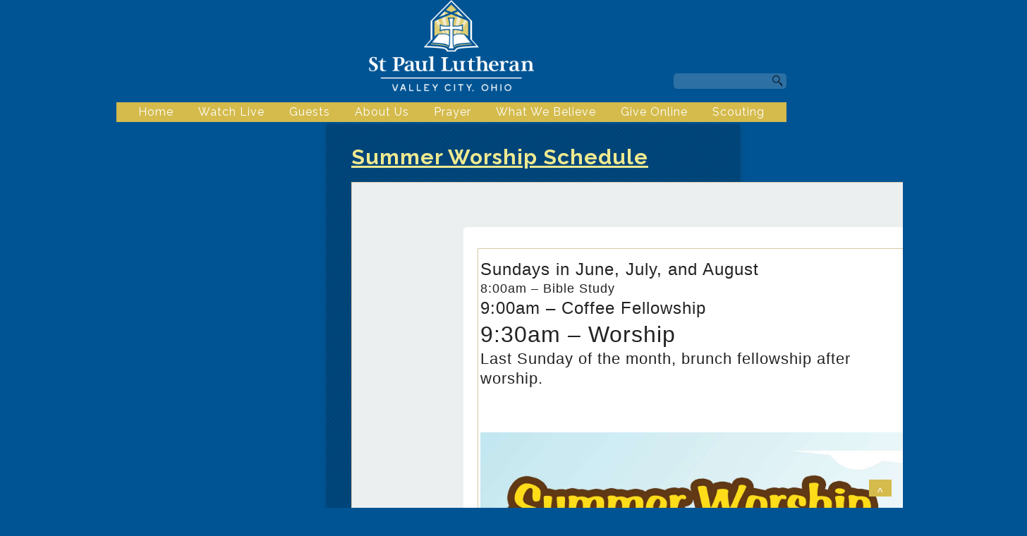

--- FILE ---
content_type: text/html; charset=UTF-8
request_url: https://www.spvc.org/2024/05/10/summer-worship-schedule/
body_size: 15354
content:
<!DOCTYPE html>
<html xmlns="http://www.w3.org/1999/xhtml" lang="en-US">
<head profile="http://gmpg.org/xfn/11">
<meta http-equiv="Content-Type" content="text/html; charset=UTF-8" />
<meta name="viewport" content="width=device-width" />
<meta name="apple-mobile-web-app-capable" content="no" />
<meta name="apple-mobile-web-app-status-bar-style" content="black" />

<title>Summer Worship Schedule - St. Paul Lutheran, Valley City, Ohio</title>

			<meta property="og:url"           content="https://www.spvc.org/2024/05/10/summer-worship-schedule/" />
			<meta property="og:type"          content="website" />
			<meta property="og:title"         content="Summer Worship Schedule" />
			<meta property="og:image"         content=" " />
			<meta property="og:description"   content="&lt;p&gt;Sundays in June, July, and August 8:00am &#8211; Bible Study 9:00am &#8211; Coffee Fellowship 9:30am &#8211; Worship Last Sunday of the month, brunch fellowship after worship.   &nbsp; Sundays in June, July, and August 8:00am &#8211; Bible Study 9:00am &#8211; Coffee Fellowship 9:30am &#8211; Worship Last Sunday of the month, brunch fellowship after worship.   [&hellip;]&lt;/p&gt;
" />
				<link rel="apple-touch-icon" href="https://www.spvc.org/hp_wordpress/wp-content/themes/SFWebTemplate/apple-touch-icon.png" />
	<link rel="stylesheet" id="SFstyle" href="https://www.spvc.org/hp_wordpress/wp-content/themes/SFWebTemplate/style.css?ver=8.5.1.22" type="text/css" media="screen" />
<link rel="stylesheet" id="design_css" href="//sftheme.truepath.com/51/51.css" type="text/css" media="screen" />
<link id="mobileSheet" rel="stylesheet" href="https://www.spvc.org/hp_wordpress/wp-content/themes/SFWebTemplate/mobile.css" type="text/css" media="screen" />
<link rel="pingback" href="https://www.spvc.org/hp_wordpress/xmlrpc.php" />

<style>
	body .plFrontPage .SFblank {
	background:#FFF !important;
	background:rgba(255,255,255,0.7) !important;
	}
</style>
<!--[if lte IE 6]>
	<style type="text/css">
		img { behavior: url(https://www.spvc.org/hp_wordpress/wp-content/themes/SFWebTemplate/js/iepngfix.htc) }
	</style> 
<![endif]-->

<meta name='robots' content='index, follow, max-image-preview:large, max-snippet:-1, max-video-preview:-1' />
	<style>img:is([sizes="auto" i], [sizes^="auto," i]) { contain-intrinsic-size: 3000px 1500px }</style>
	<style id="BGbackground">
/* Textures used by permission, based on http://subtlepatterns.com*/ body{background:rgb(0, 84, 148) url("https://sftheme.truepath.com/custom/textures/undefined.png") /*nocover*/}#header { background: transparent }</style>
<style id="BGcontent"></style><style id="BGnav">
/* Textures used by permission, based on http://subtlepatterns.com*/ #main_nav,#main_nav ul.sub-menu, body.mobileOn #main_nav,.toTop{background:rgb(212, 187, 76) url("https://sftheme.truepath.com/custom/textures/undefined.png") /*nocover*/}#main_nav { width: 950px }</style>

	<!-- This site is optimized with the Yoast SEO plugin v24.4 - https://yoast.com/wordpress/plugins/seo/ -->
	<link rel="canonical" href="https://www.spvc.org/2024/05/10/summer-worship-schedule/" />
	<meta property="og:locale" content="en_US" />
	<meta property="og:type" content="article" />
	<meta property="og:title" content="Summer Worship Schedule - St. Paul Lutheran, Valley City, Ohio" />
	<meta property="og:description" content="Sundays in June, July, and August 8:00am &#8211; Bible Study 9:00am &#8211; Coffee Fellowship 9:30am &#8211; Worship Last Sunday of the month, brunch fellowship after worship.   &nbsp; Sundays in June, July, and August 8:00am &#8211; Bible Study 9:00am &#8211; Coffee Fellowship 9:30am &#8211; Worship Last Sunday of the month, brunch fellowship after worship.   [&hellip;]" />
	<meta property="og:url" content="https://www.spvc.org/2024/05/10/summer-worship-schedule/" />
	<meta property="og:site_name" content="St. Paul Lutheran, Valley City, Ohio" />
	<meta property="article:published_time" content="2024-05-10T16:33:14+00:00" />
	<meta property="article:modified_time" content="2024-05-10T16:33:53+00:00" />
	<meta property="og:image" content="https://d6iyrqjd26xke.cloudfront.net/74acd1a97b6b44e7b2651ece9b72c105/full.jpg" />
	<meta name="author" content="admin" />
	<meta name="twitter:card" content="summary_large_image" />
	<meta name="twitter:label1" content="Written by" />
	<meta name="twitter:data1" content="admin" />
	<script type="application/ld+json" class="yoast-schema-graph">{"@context":"https://schema.org","@graph":[{"@type":"WebPage","@id":"https://www.spvc.org/2024/05/10/summer-worship-schedule/","url":"https://www.spvc.org/2024/05/10/summer-worship-schedule/","name":"Summer Worship Schedule - St. Paul Lutheran, Valley City, Ohio","isPartOf":{"@id":"https://www.spvc.org/#website"},"primaryImageOfPage":{"@id":"https://www.spvc.org/2024/05/10/summer-worship-schedule/#primaryimage"},"image":{"@id":"https://www.spvc.org/2024/05/10/summer-worship-schedule/#primaryimage"},"thumbnailUrl":"https://d6iyrqjd26xke.cloudfront.net/74acd1a97b6b44e7b2651ece9b72c105/full.jpg","datePublished":"2024-05-10T16:33:14+00:00","dateModified":"2024-05-10T16:33:53+00:00","author":{"@id":"https://www.spvc.org/#/schema/person/5ac48bf9e4110912d1411bcb1a103c9d"},"breadcrumb":{"@id":"https://www.spvc.org/2024/05/10/summer-worship-schedule/#breadcrumb"},"inLanguage":"en-US","potentialAction":[{"@type":"ReadAction","target":["https://www.spvc.org/2024/05/10/summer-worship-schedule/"]}]},{"@type":"ImageObject","inLanguage":"en-US","@id":"https://www.spvc.org/2024/05/10/summer-worship-schedule/#primaryimage","url":"https://d6iyrqjd26xke.cloudfront.net/74acd1a97b6b44e7b2651ece9b72c105/full.jpg","contentUrl":"https://d6iyrqjd26xke.cloudfront.net/74acd1a97b6b44e7b2651ece9b72c105/full.jpg"},{"@type":"BreadcrumbList","@id":"https://www.spvc.org/2024/05/10/summer-worship-schedule/#breadcrumb","itemListElement":[{"@type":"ListItem","position":1,"name":"Home","item":"https://www.spvc.org/"},{"@type":"ListItem","position":2,"name":"Summer Worship Schedule"}]},{"@type":"WebSite","@id":"https://www.spvc.org/#website","url":"https://www.spvc.org/","name":"St. Paul Lutheran, Valley City, Ohio","description":"A city on a hill, shining for all to see.","potentialAction":[{"@type":"SearchAction","target":{"@type":"EntryPoint","urlTemplate":"https://www.spvc.org/?s={search_term_string}"},"query-input":{"@type":"PropertyValueSpecification","valueRequired":true,"valueName":"search_term_string"}}],"inLanguage":"en-US"},{"@type":"Person","@id":"https://www.spvc.org/#/schema/person/5ac48bf9e4110912d1411bcb1a103c9d","name":"admin","url":"https://www.spvc.org/author/admin/"}]}</script>
	<!-- / Yoast SEO plugin. -->


<link rel='dns-prefetch' href='//cdn.ravenjs.com' />
<link href='https://fonts.gstatic.com' crossorigin rel='preconnect' />
<link rel="alternate" type="text/xml" title="St. Paul Lutheran, Valley City, Ohio &raquo; Feed" href="https://www.spvc.org/feed/" />
<link rel="alternate" type="text/xml" title="St. Paul Lutheran, Valley City, Ohio &raquo; Comments Feed" href="https://www.spvc.org/comments/feed/" />
<style></style><script type="text/javascript">
/* <![CDATA[ */
window._wpemojiSettings = {"baseUrl":"https:\/\/s.w.org\/images\/core\/emoji\/16.0.1\/72x72\/","ext":".png","svgUrl":"https:\/\/s.w.org\/images\/core\/emoji\/16.0.1\/svg\/","svgExt":".svg","source":{"concatemoji":"https:\/\/www.spvc.org\/hp_wordpress\/wp-includes\/js\/wp-emoji-release.min.js?ver=6.8.3"}};
/*! This file is auto-generated */
!function(s,n){var o,i,e;function c(e){try{var t={supportTests:e,timestamp:(new Date).valueOf()};sessionStorage.setItem(o,JSON.stringify(t))}catch(e){}}function p(e,t,n){e.clearRect(0,0,e.canvas.width,e.canvas.height),e.fillText(t,0,0);var t=new Uint32Array(e.getImageData(0,0,e.canvas.width,e.canvas.height).data),a=(e.clearRect(0,0,e.canvas.width,e.canvas.height),e.fillText(n,0,0),new Uint32Array(e.getImageData(0,0,e.canvas.width,e.canvas.height).data));return t.every(function(e,t){return e===a[t]})}function u(e,t){e.clearRect(0,0,e.canvas.width,e.canvas.height),e.fillText(t,0,0);for(var n=e.getImageData(16,16,1,1),a=0;a<n.data.length;a++)if(0!==n.data[a])return!1;return!0}function f(e,t,n,a){switch(t){case"flag":return n(e,"\ud83c\udff3\ufe0f\u200d\u26a7\ufe0f","\ud83c\udff3\ufe0f\u200b\u26a7\ufe0f")?!1:!n(e,"\ud83c\udde8\ud83c\uddf6","\ud83c\udde8\u200b\ud83c\uddf6")&&!n(e,"\ud83c\udff4\udb40\udc67\udb40\udc62\udb40\udc65\udb40\udc6e\udb40\udc67\udb40\udc7f","\ud83c\udff4\u200b\udb40\udc67\u200b\udb40\udc62\u200b\udb40\udc65\u200b\udb40\udc6e\u200b\udb40\udc67\u200b\udb40\udc7f");case"emoji":return!a(e,"\ud83e\udedf")}return!1}function g(e,t,n,a){var r="undefined"!=typeof WorkerGlobalScope&&self instanceof WorkerGlobalScope?new OffscreenCanvas(300,150):s.createElement("canvas"),o=r.getContext("2d",{willReadFrequently:!0}),i=(o.textBaseline="top",o.font="600 32px Arial",{});return e.forEach(function(e){i[e]=t(o,e,n,a)}),i}function t(e){var t=s.createElement("script");t.src=e,t.defer=!0,s.head.appendChild(t)}"undefined"!=typeof Promise&&(o="wpEmojiSettingsSupports",i=["flag","emoji"],n.supports={everything:!0,everythingExceptFlag:!0},e=new Promise(function(e){s.addEventListener("DOMContentLoaded",e,{once:!0})}),new Promise(function(t){var n=function(){try{var e=JSON.parse(sessionStorage.getItem(o));if("object"==typeof e&&"number"==typeof e.timestamp&&(new Date).valueOf()<e.timestamp+604800&&"object"==typeof e.supportTests)return e.supportTests}catch(e){}return null}();if(!n){if("undefined"!=typeof Worker&&"undefined"!=typeof OffscreenCanvas&&"undefined"!=typeof URL&&URL.createObjectURL&&"undefined"!=typeof Blob)try{var e="postMessage("+g.toString()+"("+[JSON.stringify(i),f.toString(),p.toString(),u.toString()].join(",")+"));",a=new Blob([e],{type:"text/javascript"}),r=new Worker(URL.createObjectURL(a),{name:"wpTestEmojiSupports"});return void(r.onmessage=function(e){c(n=e.data),r.terminate(),t(n)})}catch(e){}c(n=g(i,f,p,u))}t(n)}).then(function(e){for(var t in e)n.supports[t]=e[t],n.supports.everything=n.supports.everything&&n.supports[t],"flag"!==t&&(n.supports.everythingExceptFlag=n.supports.everythingExceptFlag&&n.supports[t]);n.supports.everythingExceptFlag=n.supports.everythingExceptFlag&&!n.supports.flag,n.DOMReady=!1,n.readyCallback=function(){n.DOMReady=!0}}).then(function(){return e}).then(function(){var e;n.supports.everything||(n.readyCallback(),(e=n.source||{}).concatemoji?t(e.concatemoji):e.wpemoji&&e.twemoji&&(t(e.twemoji),t(e.wpemoji)))}))}((window,document),window._wpemojiSettings);
/* ]]> */
</script>
<style>@import "";

	@font-face {
		font-family:'bebasneue-bold';
		font-style:normal;
		src: url(https://www.spvc.org/hp_wordpress/wp-content/uploads/2016/10/BebasNeue-Bold.ttf);
	}
	@font-face {
		font-family:'bebasneue-book';
		font-style:normal;
		src: url(https://www.spvc.org/hp_wordpress/wp-content/uploads/2016/10/BebasNeue-Book.ttf);
	}
	@font-face {
		font-family:'bebasneue-light';
		font-style:normal;
		src: url(https://www.spvc.org/hp_wordpress/wp-content/uploads/2016/10/BebasNeue-Light.ttf);
	}
	@font-face {
		font-family:'bebasneue-regular';
		font-style:normal;
		src: url(https://www.spvc.org/hp_wordpress/wp-content/uploads/2016/10/BebasNeue-Regular.ttf);
	}
	@font-face {
		font-family:'bebasneue-thin';
		font-style:normal;
		src: url(https://www.spvc.org/hp_wordpress/wp-content/uploads/2016/10/BebasNeue-Thin.ttf);
	}
	@font-face {
		font-family:'Cronos Display';
		font-style:normal;
		src: url(https://www.spvc.org/hp_wordpress/wp-content/uploads/2015/01/Cronos-Display.ttf);
	}</style><link rel="stylesheet" type="text/css" href="https://fonts.googleapis.com/css?family=ABeeZee|Abril+Fatface|Aguafina+Script|Alegreya%3A400%2C700|Alfa+Slab+One|Antic+Didone|Archivo+Narrow%3A400%2C700|Arimo%3A400%2C700|Arvo%3A400%2C700|Bangers|Bevan|Bowlby+One|Cabin%3A400%2C500%2C600%2C700|Cantata+One|Carrois+Gothic|Caudex%3A400%2C700|Cinzel%3A400%2C700|Cinzel+Decorative%3A400%2C700|Codystar%3A300%2C400|Comfortaa%3A300%2C400%2C700|Covered+By+Your+Grace%3A400|Cutive|Dancing+Script%3A400%2C700|Domine%3A400%2C700|Droid+Sans%3A400%2C700|Droid+Serif%3A400%2C700|Englebert|Enriqueta%3A400%2C700|Exo+2%3A300%2C400%2C600%2C700|Fauna+One|Fjalla+One|Gentium+Book+Basic%3A400%2C400italic%2C700|Glegoo%3A400%2C700|Gloria+Hallelujah|Great+Vibes|Gruppo|Hammersmith+One|Holtwood+One+SC|Julius+Sans+One|Jura%3A300%2C400%2C600|Lato%3A300%2C400%2C700|Libre+Baskerville%3A400%2C700|Lobster+Two%3A400%2C400italic%2C700%2C700italic|Lora%3A400%2C700|Maiden+Orange|Merriweather%3A300%2C400%2C700%2C900|Michroma|Montserrat%3A300%2C400%2C700|Nixie+One|Numans|Old+Standard+TT%3A400%2C700|Open+Sans%3A300%2C400%2C600%2C700|Open+Sans+Condensed%3A300%2C300italic%2C700|Oswald%3A300%2C400%2C700|Ovo|Pacifico|Passion+One%3A400%2C700|Permanent+Marker|Playfair+Display%3A400%2C700%2C900|Poiret+One%3A400|Pontano+Sans|Prata|Poppins|PT+Sans+Narrow%3A400%2C700|PT+Serif%3A400%2C700|Questrial|Quicksand%3A400%2C700|Raleway%3A300%2C400%2C600%2C700|Raleway+Dots|Righteous|Roboto%3A300%2C400%2C700|Roboto+Condensed%3A300%2C400%2C700|Roboto+Slab%3A300%2C400%2C700|Rokkitt%3A400%2C700|Sacramento|Sanchez|Sansita+One|Satisfy|Shadows+Into+Light|Sigmar+One|Slabo+13px%3A400|Source+Sans+Pro%3A200%2C300%2C400%2C600%2C700%2C900|Source+Serif+Pro%3A400%2C600%2C700|Ubuntu%3A300%2C400%2C700|Viga|Wire+One"><link rel='stylesheet' id='btnStyle-css' href='https://www.spvc.org/hp_wordpress/wp-content/themes/SFWebTemplate/plugins/Layout/css/linkBtnStyle.css?ver=8.5.1.22' type='text/css' media='all' />
<link rel='stylesheet' id='sbi_styles-css' href='https://www.spvc.org/hp_wordpress/wp-content/plugins/instagram-feed/css/sbi-styles.min.css?ver=6.10.0' type='text/css' media='all' />
<style id='wp-emoji-styles-inline-css' type='text/css'>

	img.wp-smiley, img.emoji {
		display: inline !important;
		border: none !important;
		box-shadow: none !important;
		height: 1em !important;
		width: 1em !important;
		margin: 0 0.07em !important;
		vertical-align: -0.1em !important;
		background: none !important;
		padding: 0 !important;
	}
</style>
<link rel='stylesheet' id='wp-block-library-css' href='https://www.spvc.org/hp_wordpress/wp-includes/css/dist/block-library/style.min.css?ver=6.8.3' type='text/css' media='all' />
<style id='classic-theme-styles-inline-css' type='text/css'>
/*! This file is auto-generated */
.wp-block-button__link{color:#fff;background-color:#32373c;border-radius:9999px;box-shadow:none;text-decoration:none;padding:calc(.667em + 2px) calc(1.333em + 2px);font-size:1.125em}.wp-block-file__button{background:#32373c;color:#fff;text-decoration:none}
</style>
<link rel='stylesheet' id='fmsform-block-css' href='https://www.spvc.org/hp_wordpress/wp-content/plugins/com.ministrybrands.forms/editor/gutenberg/blocks/fmsform/style.css?ver=1740418693' type='text/css' media='all' />
<link rel='stylesheet' id='prayer-cloud-block-css' href='https://www.spvc.org/hp_wordpress/wp-content/plugins/com.ministrybrands.prayer/editor/gutenberg/blocks/prayer-cloud/style.css?ver=1760053555' type='text/css' media='all' />
<link rel='stylesheet' id='mediaelement-css' href='https://www.spvc.org/hp_wordpress/wp-includes/js/mediaelement/mediaelementplayer-legacy.min.css?ver=4.2.17' type='text/css' media='all' />
<link rel='stylesheet' id='wp-mediaelement-css' href='https://www.spvc.org/hp_wordpress/wp-includes/js/mediaelement/wp-mediaelement.min.css?ver=6.8.3' type='text/css' media='all' />
<style id='jetpack-sharing-buttons-style-inline-css' type='text/css'>
.jetpack-sharing-buttons__services-list{display:flex;flex-direction:row;flex-wrap:wrap;gap:0;list-style-type:none;margin:5px;padding:0}.jetpack-sharing-buttons__services-list.has-small-icon-size{font-size:12px}.jetpack-sharing-buttons__services-list.has-normal-icon-size{font-size:16px}.jetpack-sharing-buttons__services-list.has-large-icon-size{font-size:24px}.jetpack-sharing-buttons__services-list.has-huge-icon-size{font-size:36px}@media print{.jetpack-sharing-buttons__services-list{display:none!important}}.editor-styles-wrapper .wp-block-jetpack-sharing-buttons{gap:0;padding-inline-start:0}ul.jetpack-sharing-buttons__services-list.has-background{padding:1.25em 2.375em}
</style>
<link rel='stylesheet' id='awsm-ead-public-css' href='https://www.spvc.org/hp_wordpress/wp-content/plugins/embed-any-document/css/embed-public.min.css?ver=2.7.12' type='text/css' media='all' />
<style id='global-styles-inline-css' type='text/css'>
:root{--wp--preset--aspect-ratio--square: 1;--wp--preset--aspect-ratio--4-3: 4/3;--wp--preset--aspect-ratio--3-4: 3/4;--wp--preset--aspect-ratio--3-2: 3/2;--wp--preset--aspect-ratio--2-3: 2/3;--wp--preset--aspect-ratio--16-9: 16/9;--wp--preset--aspect-ratio--9-16: 9/16;--wp--preset--color--black: #000000;--wp--preset--color--cyan-bluish-gray: #abb8c3;--wp--preset--color--white: #ffffff;--wp--preset--color--pale-pink: #f78da7;--wp--preset--color--vivid-red: #cf2e2e;--wp--preset--color--luminous-vivid-orange: #ff6900;--wp--preset--color--luminous-vivid-amber: #fcb900;--wp--preset--color--light-green-cyan: #7bdcb5;--wp--preset--color--vivid-green-cyan: #00d084;--wp--preset--color--pale-cyan-blue: #8ed1fc;--wp--preset--color--vivid-cyan-blue: #0693e3;--wp--preset--color--vivid-purple: #9b51e0;--wp--preset--gradient--vivid-cyan-blue-to-vivid-purple: linear-gradient(135deg,rgba(6,147,227,1) 0%,rgb(155,81,224) 100%);--wp--preset--gradient--light-green-cyan-to-vivid-green-cyan: linear-gradient(135deg,rgb(122,220,180) 0%,rgb(0,208,130) 100%);--wp--preset--gradient--luminous-vivid-amber-to-luminous-vivid-orange: linear-gradient(135deg,rgba(252,185,0,1) 0%,rgba(255,105,0,1) 100%);--wp--preset--gradient--luminous-vivid-orange-to-vivid-red: linear-gradient(135deg,rgba(255,105,0,1) 0%,rgb(207,46,46) 100%);--wp--preset--gradient--very-light-gray-to-cyan-bluish-gray: linear-gradient(135deg,rgb(238,238,238) 0%,rgb(169,184,195) 100%);--wp--preset--gradient--cool-to-warm-spectrum: linear-gradient(135deg,rgb(74,234,220) 0%,rgb(151,120,209) 20%,rgb(207,42,186) 40%,rgb(238,44,130) 60%,rgb(251,105,98) 80%,rgb(254,248,76) 100%);--wp--preset--gradient--blush-light-purple: linear-gradient(135deg,rgb(255,206,236) 0%,rgb(152,150,240) 100%);--wp--preset--gradient--blush-bordeaux: linear-gradient(135deg,rgb(254,205,165) 0%,rgb(254,45,45) 50%,rgb(107,0,62) 100%);--wp--preset--gradient--luminous-dusk: linear-gradient(135deg,rgb(255,203,112) 0%,rgb(199,81,192) 50%,rgb(65,88,208) 100%);--wp--preset--gradient--pale-ocean: linear-gradient(135deg,rgb(255,245,203) 0%,rgb(182,227,212) 50%,rgb(51,167,181) 100%);--wp--preset--gradient--electric-grass: linear-gradient(135deg,rgb(202,248,128) 0%,rgb(113,206,126) 100%);--wp--preset--gradient--midnight: linear-gradient(135deg,rgb(2,3,129) 0%,rgb(40,116,252) 100%);--wp--preset--font-size--small: 13px;--wp--preset--font-size--medium: 20px;--wp--preset--font-size--large: 36px;--wp--preset--font-size--x-large: 42px;--wp--preset--spacing--20: 0.44rem;--wp--preset--spacing--30: 0.67rem;--wp--preset--spacing--40: 1rem;--wp--preset--spacing--50: 1.5rem;--wp--preset--spacing--60: 2.25rem;--wp--preset--spacing--70: 3.38rem;--wp--preset--spacing--80: 5.06rem;--wp--preset--shadow--natural: 6px 6px 9px rgba(0, 0, 0, 0.2);--wp--preset--shadow--deep: 12px 12px 50px rgba(0, 0, 0, 0.4);--wp--preset--shadow--sharp: 6px 6px 0px rgba(0, 0, 0, 0.2);--wp--preset--shadow--outlined: 6px 6px 0px -3px rgba(255, 255, 255, 1), 6px 6px rgba(0, 0, 0, 1);--wp--preset--shadow--crisp: 6px 6px 0px rgba(0, 0, 0, 1);}:where(.is-layout-flex){gap: 0.5em;}:where(.is-layout-grid){gap: 0.5em;}body .is-layout-flex{display: flex;}.is-layout-flex{flex-wrap: wrap;align-items: center;}.is-layout-flex > :is(*, div){margin: 0;}body .is-layout-grid{display: grid;}.is-layout-grid > :is(*, div){margin: 0;}:where(.wp-block-columns.is-layout-flex){gap: 2em;}:where(.wp-block-columns.is-layout-grid){gap: 2em;}:where(.wp-block-post-template.is-layout-flex){gap: 1.25em;}:where(.wp-block-post-template.is-layout-grid){gap: 1.25em;}.has-black-color{color: var(--wp--preset--color--black) !important;}.has-cyan-bluish-gray-color{color: var(--wp--preset--color--cyan-bluish-gray) !important;}.has-white-color{color: var(--wp--preset--color--white) !important;}.has-pale-pink-color{color: var(--wp--preset--color--pale-pink) !important;}.has-vivid-red-color{color: var(--wp--preset--color--vivid-red) !important;}.has-luminous-vivid-orange-color{color: var(--wp--preset--color--luminous-vivid-orange) !important;}.has-luminous-vivid-amber-color{color: var(--wp--preset--color--luminous-vivid-amber) !important;}.has-light-green-cyan-color{color: var(--wp--preset--color--light-green-cyan) !important;}.has-vivid-green-cyan-color{color: var(--wp--preset--color--vivid-green-cyan) !important;}.has-pale-cyan-blue-color{color: var(--wp--preset--color--pale-cyan-blue) !important;}.has-vivid-cyan-blue-color{color: var(--wp--preset--color--vivid-cyan-blue) !important;}.has-vivid-purple-color{color: var(--wp--preset--color--vivid-purple) !important;}.has-black-background-color{background-color: var(--wp--preset--color--black) !important;}.has-cyan-bluish-gray-background-color{background-color: var(--wp--preset--color--cyan-bluish-gray) !important;}.has-white-background-color{background-color: var(--wp--preset--color--white) !important;}.has-pale-pink-background-color{background-color: var(--wp--preset--color--pale-pink) !important;}.has-vivid-red-background-color{background-color: var(--wp--preset--color--vivid-red) !important;}.has-luminous-vivid-orange-background-color{background-color: var(--wp--preset--color--luminous-vivid-orange) !important;}.has-luminous-vivid-amber-background-color{background-color: var(--wp--preset--color--luminous-vivid-amber) !important;}.has-light-green-cyan-background-color{background-color: var(--wp--preset--color--light-green-cyan) !important;}.has-vivid-green-cyan-background-color{background-color: var(--wp--preset--color--vivid-green-cyan) !important;}.has-pale-cyan-blue-background-color{background-color: var(--wp--preset--color--pale-cyan-blue) !important;}.has-vivid-cyan-blue-background-color{background-color: var(--wp--preset--color--vivid-cyan-blue) !important;}.has-vivid-purple-background-color{background-color: var(--wp--preset--color--vivid-purple) !important;}.has-black-border-color{border-color: var(--wp--preset--color--black) !important;}.has-cyan-bluish-gray-border-color{border-color: var(--wp--preset--color--cyan-bluish-gray) !important;}.has-white-border-color{border-color: var(--wp--preset--color--white) !important;}.has-pale-pink-border-color{border-color: var(--wp--preset--color--pale-pink) !important;}.has-vivid-red-border-color{border-color: var(--wp--preset--color--vivid-red) !important;}.has-luminous-vivid-orange-border-color{border-color: var(--wp--preset--color--luminous-vivid-orange) !important;}.has-luminous-vivid-amber-border-color{border-color: var(--wp--preset--color--luminous-vivid-amber) !important;}.has-light-green-cyan-border-color{border-color: var(--wp--preset--color--light-green-cyan) !important;}.has-vivid-green-cyan-border-color{border-color: var(--wp--preset--color--vivid-green-cyan) !important;}.has-pale-cyan-blue-border-color{border-color: var(--wp--preset--color--pale-cyan-blue) !important;}.has-vivid-cyan-blue-border-color{border-color: var(--wp--preset--color--vivid-cyan-blue) !important;}.has-vivid-purple-border-color{border-color: var(--wp--preset--color--vivid-purple) !important;}.has-vivid-cyan-blue-to-vivid-purple-gradient-background{background: var(--wp--preset--gradient--vivid-cyan-blue-to-vivid-purple) !important;}.has-light-green-cyan-to-vivid-green-cyan-gradient-background{background: var(--wp--preset--gradient--light-green-cyan-to-vivid-green-cyan) !important;}.has-luminous-vivid-amber-to-luminous-vivid-orange-gradient-background{background: var(--wp--preset--gradient--luminous-vivid-amber-to-luminous-vivid-orange) !important;}.has-luminous-vivid-orange-to-vivid-red-gradient-background{background: var(--wp--preset--gradient--luminous-vivid-orange-to-vivid-red) !important;}.has-very-light-gray-to-cyan-bluish-gray-gradient-background{background: var(--wp--preset--gradient--very-light-gray-to-cyan-bluish-gray) !important;}.has-cool-to-warm-spectrum-gradient-background{background: var(--wp--preset--gradient--cool-to-warm-spectrum) !important;}.has-blush-light-purple-gradient-background{background: var(--wp--preset--gradient--blush-light-purple) !important;}.has-blush-bordeaux-gradient-background{background: var(--wp--preset--gradient--blush-bordeaux) !important;}.has-luminous-dusk-gradient-background{background: var(--wp--preset--gradient--luminous-dusk) !important;}.has-pale-ocean-gradient-background{background: var(--wp--preset--gradient--pale-ocean) !important;}.has-electric-grass-gradient-background{background: var(--wp--preset--gradient--electric-grass) !important;}.has-midnight-gradient-background{background: var(--wp--preset--gradient--midnight) !important;}.has-small-font-size{font-size: var(--wp--preset--font-size--small) !important;}.has-medium-font-size{font-size: var(--wp--preset--font-size--medium) !important;}.has-large-font-size{font-size: var(--wp--preset--font-size--large) !important;}.has-x-large-font-size{font-size: var(--wp--preset--font-size--x-large) !important;}
:where(.wp-block-post-template.is-layout-flex){gap: 1.25em;}:where(.wp-block-post-template.is-layout-grid){gap: 1.25em;}
:where(.wp-block-columns.is-layout-flex){gap: 2em;}:where(.wp-block-columns.is-layout-grid){gap: 2em;}
:root :where(.wp-block-pullquote){font-size: 1.5em;line-height: 1.6;}
</style>
<link rel='stylesheet' id='wc-gallery-style-css' href='https://www.spvc.org/hp_wordpress/wp-content/plugins/wc-gallery/includes/css/style.css?ver=1.67' type='text/css' media='all' />
<link rel='stylesheet' id='wc-gallery-popup-style-css' href='https://www.spvc.org/hp_wordpress/wp-content/plugins/wc-gallery/includes/css/magnific-popup.css?ver=1.1.0' type='text/css' media='all' />
<link rel='stylesheet' id='wc-gallery-flexslider-style-css' href='https://www.spvc.org/hp_wordpress/wp-content/plugins/wc-gallery/includes/vendors/flexslider/flexslider.css?ver=2.6.1' type='text/css' media='all' />
<link rel='stylesheet' id='wc-gallery-owlcarousel-style-css' href='https://www.spvc.org/hp_wordpress/wp-content/plugins/wc-gallery/includes/vendors/owlcarousel/assets/owl.carousel.css?ver=2.1.4' type='text/css' media='all' />
<link rel='stylesheet' id='wc-gallery-owlcarousel-theme-style-css' href='https://www.spvc.org/hp_wordpress/wp-content/plugins/wc-gallery/includes/vendors/owlcarousel/assets/owl.theme.default.css?ver=2.1.4' type='text/css' media='all' />
<link rel='stylesheet' id='sf-parallax-css-css' href='https://www.spvc.org/hp_wordpress/wp-content/themes/SFWebTemplate/plugins/Layout/js/parallax/PL.css?ver=8.5.1.22' type='text/css' media='all' />
<link rel='stylesheet' id='sf-wait-spinner-css' href='https://www.spvc.org/hp_wordpress/wp-content/themes/SFWebTemplate/plugins/admin/css/wait-spinner.css?ver=8.5.1.22' type='text/css' media='all' />
<link rel='stylesheet' id='sermoncommon-css' href='https://www.spvc.org/hp_wordpress/wp-content/themes/SFWebTemplate/plugins/sermons/css/sermon.css?ver=8.5.1.22' type='text/css' media='all' />
<link rel='stylesheet' id='sfsermonstyle-css' href='https://www.spvc.org/hp_wordpress/wp-content/themes/SFWebTemplate/plugins/sermons/theme/default.css?ver=8.5.1.22' type='text/css' media='all' />
<link rel='stylesheet' id='sfNinjaCSS-css' href='https://www.spvc.org/hp_wordpress/wp-content/themes/SFWebTemplate/plugins/Layout/css/NinjaAdjustments.css?ver=8.5.1.22' type='text/css' media='all' />
<link rel='stylesheet' id='wc-gallery-simpler-css' href='https://www.spvc.org/hp_wordpress/wp-content/themes/SFWebTemplate/plugins/Layout/css/simple-wc-gallery.css?ver=8.5.1.22' type='text/css' media='all' />
<link rel='stylesheet' id='__EPYT__style-css' href='https://www.spvc.org/hp_wordpress/wp-content/plugins/youtube-embed-plus-pro/styles/ytprefs.min.css?ver=14.2.4' type='text/css' media='all' />
<style id='__EPYT__style-inline-css' type='text/css'>

                .epyt-gallery-thumb {
                        width: 33.333%;
                }
                
                         @media (min-width:0px) and (max-width: 767px) {
                            .epyt-gallery-rowbreak {
                                display: none;
                            }
                            .epyt-gallery-allthumbs[class*="epyt-cols"] .epyt-gallery-thumb {
                                width: 100% !important;
                            }
                          }
</style>
<link rel='stylesheet' id='__disptype__-css' href='https://www.spvc.org/hp_wordpress/wp-content/plugins/youtube-embed-plus-pro/scripts/lity.min.css?ver=14.2.4' type='text/css' media='all' />
<script type="text/javascript">
	var _gaq = _gaq || [];
	_gaq.push(['sf._setAccount', 'UA-25906680-5'],
		['sf._setDomainName', 'www.spvc.org'],
		['sf._setAllowLinker', true],
		['sf._setCustomVar', 1, 'user', '0', 1],
		['sf._setCustomVar', 2, 'theme', '51', 3],
		['sf._setCustomVar', 3, 'all_posts', '446', 3],
		['sf._setCustomVar', 4, 'imageEditor', '47', 3],
		['sf._setCustomVar', 5, 'plugins', '24', 3],
		['sf._trackPageview']
	);

	(function() {
		var ga = document.createElement('script'); ga.type = 'text/javascript'; ga.async = true;
		ga.src = ('https:' == document.location.protocol ? 'https://ssl' : 'http://www') + '.google-analytics.com/ga.js';
		var s = document.getElementsByTagName('script')[0]; s.parentNode.insertBefore(ga, s);
//		(document.getElementsByTagName('head')[0] || document.getElementsByTagName('body')[0]).appendChild(ga);
	})();
</script>
<script type='text/javascript' src='https://www.spvc.org/hp_wordpress/wp-admin/load-scripts.php?c=gzip&amp;load%5Bchunk_0%5D=jquery-core,jquery-migrate,underscore&amp;ver=6.8.3'></script>
<script type="text/javascript" src="https://www.spvc.org/hp_wordpress/wp-content/themes/SFWebTemplate/js.php?js=js/common-noms.js?ver=8.5.1.22" id="SFnonMS-js"></script>
<script type="text/javascript" src="https://www.spvc.org/hp_wordpress/wp-content/themes/SFWebTemplate/js.php?js=js/cycle.js?ver=20130327" id="cycle-js"></script>
<script type="text/javascript" src="https://www.spvc.org/hp_wordpress/wp-content/themes/SFWebTemplate/js.php?js=js/cycle2.plugins.js?ver=20140128" id="cycle-plugins-js"></script>
<script type="text/javascript" id="mediaelement-core-js-before">
/* <![CDATA[ */
var mejsL10n = {"language":"en","strings":{"mejs.download-file":"Download File","mejs.install-flash":"You are using a browser that does not have Flash player enabled or installed. Please turn on your Flash player plugin or download the latest version from https:\/\/get.adobe.com\/flashplayer\/","mejs.fullscreen":"Fullscreen","mejs.play":"Play","mejs.pause":"Pause","mejs.time-slider":"Time Slider","mejs.time-help-text":"Use Left\/Right Arrow keys to advance one second, Up\/Down arrows to advance ten seconds.","mejs.live-broadcast":"Live Broadcast","mejs.volume-help-text":"Use Up\/Down Arrow keys to increase or decrease volume.","mejs.unmute":"Unmute","mejs.mute":"Mute","mejs.volume-slider":"Volume Slider","mejs.video-player":"Video Player","mejs.audio-player":"Audio Player","mejs.captions-subtitles":"Captions\/Subtitles","mejs.captions-chapters":"Chapters","mejs.none":"None","mejs.afrikaans":"Afrikaans","mejs.albanian":"Albanian","mejs.arabic":"Arabic","mejs.belarusian":"Belarusian","mejs.bulgarian":"Bulgarian","mejs.catalan":"Catalan","mejs.chinese":"Chinese","mejs.chinese-simplified":"Chinese (Simplified)","mejs.chinese-traditional":"Chinese (Traditional)","mejs.croatian":"Croatian","mejs.czech":"Czech","mejs.danish":"Danish","mejs.dutch":"Dutch","mejs.english":"English","mejs.estonian":"Estonian","mejs.filipino":"Filipino","mejs.finnish":"Finnish","mejs.french":"French","mejs.galician":"Galician","mejs.german":"German","mejs.greek":"Greek","mejs.haitian-creole":"Haitian Creole","mejs.hebrew":"Hebrew","mejs.hindi":"Hindi","mejs.hungarian":"Hungarian","mejs.icelandic":"Icelandic","mejs.indonesian":"Indonesian","mejs.irish":"Irish","mejs.italian":"Italian","mejs.japanese":"Japanese","mejs.korean":"Korean","mejs.latvian":"Latvian","mejs.lithuanian":"Lithuanian","mejs.macedonian":"Macedonian","mejs.malay":"Malay","mejs.maltese":"Maltese","mejs.norwegian":"Norwegian","mejs.persian":"Persian","mejs.polish":"Polish","mejs.portuguese":"Portuguese","mejs.romanian":"Romanian","mejs.russian":"Russian","mejs.serbian":"Serbian","mejs.slovak":"Slovak","mejs.slovenian":"Slovenian","mejs.spanish":"Spanish","mejs.swahili":"Swahili","mejs.swedish":"Swedish","mejs.tagalog":"Tagalog","mejs.thai":"Thai","mejs.turkish":"Turkish","mejs.ukrainian":"Ukrainian","mejs.vietnamese":"Vietnamese","mejs.welsh":"Welsh","mejs.yiddish":"Yiddish"}};
/* ]]> */
</script>
<script type="text/javascript" src="https://www.spvc.org/hp_wordpress/wp-includes/js/mediaelement/mediaelement-and-player.min.js?ver=4.2.17" id="mediaelement-core-js"></script>
<script type="text/javascript" src="https://www.spvc.org/hp_wordpress/wp-includes/js/mediaelement/mediaelement-migrate.min.js?ver=6.8.3" id="mediaelement-migrate-js"></script>
<script type="text/javascript" id="mediaelement-js-extra">
/* <![CDATA[ */
var _wpmejsSettings = {"pluginPath":"\/hp_wordpress\/wp-includes\/js\/mediaelement\/","classPrefix":"mejs-","stretching":"responsive","audioShortcodeLibrary":"mediaelement","videoShortcodeLibrary":"mediaelement"};
/* ]]> */
</script>
<script type="text/javascript" id="theme_common-js-extra">
/* <![CDATA[ */
var wpbasehome = "https:\/\/www.spvc.org\/hp_wordpress\/wp-content\/uploads\/";
/* ]]> */
</script>
<script type="text/javascript" src="https://www.spvc.org/hp_wordpress/wp-content/themes/SFWebTemplate/js.php?js=js/common.js?ver=8.5.1.22" id="theme_common-js"></script>
<script type="text/javascript" id="raven-js-extra">
/* <![CDATA[ */
var SFSentry = {"init":"https:\/\/1bcd6dc3c3724fbfb4919d29b464574b@sentry.io\/153431","options":{"logger":"Production","whitelistUrls":["https:\/\/www.spvc.org\/hp_wordpress\/wp-content\/themes\/SFWebTemplate","https:\/\/www.spvc.org\/hp_wordpress\/wp-content\/plugins\/com.sharefaith.churchapp"],"ignoreErrors":["Doing our own imageEdit","Cannot read property 'slideCount' of undefined","Unable to get property 'slideCount' of undefined or null reference","undefined is not an object (evaluating 'c.slideCount')","'undefined' is not an object (evaluating 'c.slideCount')","null is not an object (evaluating 'elt.parentNode')"],"includePaths":[]},"user":{"role":null,"id":0}};
/* ]]> */
</script>
<script type="text/javascript" src="https://cdn.ravenjs.com/3.22.4/raven.min.js?ver=3.22" id="raven-js"></script>
<script type="text/javascript" src="https://www.spvc.org/hp_wordpress/wp-content/themes/SFWebTemplate/js.php?js=plugins/reporting/raven.min.js?ver=8.5.1.22" id="ravenCfg-js"></script>
<script type="text/javascript" src="https://www.spvc.org/hp_wordpress/wp-content/themes/SFWebTemplate/js.php?js=plugins/Layout/js/parallax/tubular-video/js/jquery.tubular.1.0.js?ver=8.5.1.22" id="tubular-js"></script>
<script type="text/javascript" src="https://www.spvc.org/hp_wordpress/wp-content/themes/SFWebTemplate/js.php?js=plugins/Layout/js/parallax/waypoints.js?ver=8.5.1.22" id="waypoints-js"></script>
<script type="text/javascript" src="https://www.spvc.org/hp_wordpress/wp-content/themes/SFWebTemplate/js.php?js=plugins/Layout/js/parallax/jquery.overlap.js?ver=8.5.1.22" id="jqOverlap-js"></script>
<script type="text/javascript" src="https://www.spvc.org/hp_wordpress/wp-content/themes/SFWebTemplate/js.php?js=plugins/Layout/js/parallax/PL.js?ver=8.5.1.22" id="sf-parallax-js"></script>
<script type="text/javascript" src="https://www.spvc.org/hp_wordpress/wp-content/themes/SFWebTemplate/js.php?js=plugins/sermons/js/sermons_Common.js?ver=8.5.1.22" id="sf_sermons_common-js"></script>
<script type="text/javascript" src="https://www.spvc.org/hp_wordpress/wp-content/themes/SFWebTemplate/js.php?js=plugins/Layout/js/NinjaAdjustments.js?ver=8.5.1.22" id="sfNinjaDisp-js"></script>
<script type="text/javascript" src="https://www.spvc.org/hp_wordpress/wp-content/plugins/youtube-embed-plus-pro/scripts/lity.min.js?ver=14.2.4" id="__dispload__-js"></script>
<script type="text/javascript" id="__ytprefs__-js-extra">
/* <![CDATA[ */
var _EPYT_ = {"ajaxurl":"https:\/\/www.spvc.org\/hp_wordpress\/wp-admin\/admin-ajax.php","security":"50aa405f0c","gallery_scrolloffset":"20","eppathtoscripts":"https:\/\/www.spvc.org\/hp_wordpress\/wp-content\/plugins\/youtube-embed-plus-pro\/scripts\/","eppath":"https:\/\/www.spvc.org\/hp_wordpress\/wp-content\/plugins\/youtube-embed-plus-pro\/","epresponsiveselector":"[\"iframe.__youtube_prefs__\",\"iframe[src*='youtube.com']\",\"iframe[src*='youtube-nocookie.com']\",\"iframe[data-ep-src*='youtube.com']\",\"iframe[data-ep-src*='youtube-nocookie.com']\",\"iframe[data-ep-gallerysrc*='youtube.com']\"]","epdovol":"1","version":"14.2.4","evselector":"iframe.__youtube_prefs__[src], iframe[src*=\"youtube.com\/embed\/\"], iframe[src*=\"youtube-nocookie.com\/embed\/\"]","ajax_compat":"","maxres_facade":"eager","ytapi_load":"light","pause_others":"1","stopMobileBuffer":"1","facade_mode":"","not_live_on_channel":"","not_live_showtime":"180"};
/* ]]> */
</script>
<script type="text/javascript" src="https://www.spvc.org/hp_wordpress/wp-content/plugins/youtube-embed-plus-pro/scripts/ytprefs.min.js?ver=14.2.4" id="__ytprefs__-js"></script>
<link rel="https://api.w.org/" href="https://www.spvc.org/wp-json/" /><link rel="alternate" title="JSON" type="application/json" href="https://www.spvc.org/wp-json/wp/v2/posts/2978" /><link rel="EditURI" type="application/rsd+xml" title="RSD" href="https://www.spvc.org/hp_wordpress/xmlrpc.php?rsd" />
<link rel='shortlink' href='https://www.spvc.org/?p=2978' />
<link rel="alternate" title="oEmbed (JSON)" type="application/json+oembed" href="https://www.spvc.org/wp-json/oembed/1.0/embed?url=https%3A%2F%2Fwww.spvc.org%2F2024%2F05%2F10%2Fsummer-worship-schedule%2F" />
<link rel="alternate" title="oEmbed (XML)" type="text/xml+oembed" href="https://www.spvc.org/wp-json/oembed/1.0/embed?url=https%3A%2F%2Fwww.spvc.org%2F2024%2F05%2F10%2Fsummer-worship-schedule%2F&#038;format=xml" />
<!-- Analytics by WP Statistics - https://wp-statistics.com -->
<style id="sermonBG">body div.sermon_playlist.sermon_playlist, body .wp-playlist.wp-audio-playlist{background-color:rgba(0,0,0,1);}</style><style id="SF_Font_SiteTitle-weight"></style><style id="SF_Font_Nav-size">body #main_nav li a, body #main_nav li,body #main_nav ul.sub-menu li a,body #main_nav ul.children li a,body.mobileOn .menu_btn .withInner, body.mobileOn .menu_btn .menuWord,body.menuOverflow #main_nav li a,body #main_nav2, #main_nav2 >li, body #main_nav2 li a, body #main_nav2 ul.sub-menu li a,#main_nav,#body_wrapper #header .nav_wrapper:before, #body_wrapper #header #mobile_nav .menu_btn a:before, body #header .search form:after,body #header .search >form:before,.sfPagePrev, .sfPageNext, body .toTop{font-size:16px;}</style><style id="SF_Font_Nav-weight">body #main_nav li a, body #main_nav li,body #main_nav ul.sub-menu li a,body #main_nav ul.children li a,body.mobileOn .menu_btn .withInner, body.mobileOn .menu_btn .menuWord,body.menuOverflow #main_nav li a,body #main_nav2, #main_nav2 >li, body #main_nav2 li a, body #main_nav2 ul.sub-menu li a,#main_nav,#body_wrapper #header .nav_wrapper:before, #body_wrapper #header #mobile_nav .menu_btn a:before, body #header .search form:after,body #header .search >form:before,.sfPagePrev, .sfPageNext, body .toTop{font-weight:400}</style><style id="SF_Font_BreadcrumbTitle-weight"></style><style id="SF_Font_Breadcrumb-weight"></style><style id="SF_Font_Heading-size">body #content_container h1,body #content_container .entry h1,body.home #content_container h1.posttitle,body #content_container h1.posttitle.posttitle, body.home #content_container h1,
		body .widget h1,
		body .entry h1,body.home h1.posttitle.posttitle,body h1.posttitle.posttitle, body.home h1{font-size:38px;line-height:60px;}</style><style id="SF_Font_Heading-weight">body #content_container h1,body #content_container .entry h1,body.home #content_container h1.posttitle,body #content_container h1.posttitle.posttitle, body.home #content_container h1,
		body .widget h1,
		body .entry h1,body.home h1.posttitle.posttitle,body h1.posttitle.posttitle, body.home h1{font-weight:400}</style><style id="SF_Font_Subheading-weight"></style><style id="SF_Font_Paragraph-size">.entry p, body p, .sflb_section >div, .entry, [contenteditable=true] >div,[contenteditable], ul.widgets{font-size:16px;line-height:25px;}</style><style id="SF_Font_Paragraph-weight">.entry p, body p, .sflb_section >div, .entry, [contenteditable=true] >div,[contenteditable], ul.widgets{font-weight:400}</style><style id="SF_Font_FooterMenu-size">#footer_nav a,#footer_nav{font-size:16px;line-height:25px;}</style><style id="SF_Font_FooterMenu-weight">#footer_nav a,#footer_nav{font-weight:400}</style><style id="SF_Font_Links-size">[class*=sflb_section] a, .post p>a,.post p>*>a, .page p>a,.page p>*>a, .widget.widget.widget a, body a.more-link, div.post div >a, div.post div>*>a, div.page div > a, #sidebar .widgets a, #footerPage a{font-size:14px;line-height:22px;}</style><style id="SF_Font_Links-color">[class*=sflb_section] a, .post p>a,.post p>*>a, .page p>a,.page p>*>a, .widget.widget.widget a, body a.more-link, div.post div >a, div.post div>*>a, div.page div > a, #sidebar .widgets a, #footerPage a{color:#faf36c ; }</style><style id="SF_Font_Links-weight">[class*=sflb_section] a, .post p>a,.post p>*>a, .page p>a,.page p>*>a, .widget.widget.widget a, body a.more-link, div.post div >a, div.post div>*>a, div.page div > a, #sidebar .widgets a, #footerPage a{font-weight:400}</style><link rel="icon" href="https://www.spvc.org/hp_wordpress/wp-content/uploads/2021/05/StPaul-solo-900-32x32.png" sizes="32x32" />
<link rel="icon" href="https://www.spvc.org/hp_wordpress/wp-content/uploads/2021/05/StPaul-solo-900-192x192.png" sizes="192x192" />
<link rel="apple-touch-icon" href="https://www.spvc.org/hp_wordpress/wp-content/uploads/2021/05/StPaul-solo-900-180x180.png" />
<meta name="msapplication-TileImage" content="https://www.spvc.org/hp_wordpress/wp-content/uploads/2021/05/StPaul-solo-900-270x270.png" />
</head>
<body class="wp-singular post-template-default single single-post postid-2978 single-format-standard wp-theme-SFWebTemplate notHeaderFixed tiptop noSermonAttr showdate showcategory thumbHidden mobileOn"><div id="body_wrapper">
<div id="header">
	<div class="container">
		<style id="customLogo">#logo, #logo * {text-align:left}
			html body #logo >a { display:inline-block;vertical-align:top;
				margin-left:0px;
				margin-top:0px } </style>
		<h1 id="logo"><a href="https://www.spvc.org/"><img src="https://www.spvc.org/hp_wordpress/wp-content/uploads/2021/05/StPaul-reverse-vrt-1200.png" alt="St. Paul Lutheran, Valley City, Ohio" /><input type="hidden" id="theHomeImg" value="https://www.spvc.org/hp_wordpress/wp-content/uploads/2021/05/StPaul-reverse-vrt-1200_logo.png"></a></h1>
		<div id="mobile_nav">
			<ul>
				<!-- new menuWord is hidden on newer themes, the empty span is for new menu effect.: -->
				<li class="menu_btn"><a href="#" class="withInner"><span></span><div class="menuWord">MENU</div></a></li>
				<li class="search_btn"><a href="#"></a></li>
			</ul>
		</div>		<div class="search" >
			<form method="get" action="https://www.spvc.org/"  class="search_form">
				<input type="text" value="" name="s" class="search_inp" placeholder=""/>
				<input type="submit" id="searchsubmit" value="" class="search_subm" />
			</form>
		</div><ul id="main_nav" class="menu"><li id="menu-item-4" class="menu-item menu-item-type-custom menu-item-object-custom menu-item-home menu-item-4"><a href="https://www.spvc.org/">Home</a></li>
<li id="menu-item-928" class="menu-item menu-item-type-post_type menu-item-object-page menu-item-928"><a href="https://www.spvc.org/media/">Watch Live</a></li>
<li id="menu-item-632" class="menu-item menu-item-type-post_type menu-item-object-page menu-item-has-children menu-item-632"><a href="https://www.spvc.org/guests/">Guests</a>
<ul class="sub-menu">
	<li id="menu-item-722" class="menu-item menu-item-type-post_type menu-item-object-page menu-item-722"><a href="https://www.spvc.org/worship-times/">Worship Times</a></li>
	<li id="menu-item-720" class="menu-item menu-item-type-post_type menu-item-object-page menu-item-720"><a href="https://www.spvc.org/guests/receiving-the-lords-supper-at-st-paul/">Receiving the Lord’s Supper at St. Paul</a></li>
	<li id="menu-item-745" class="menu-item menu-item-type-custom menu-item-object-custom menu-item-745"><a href="https://www.spvc.org/find-us-contact-us/">Find Us / Contact Us</a></li>
</ul>
</li>
<li id="menu-item-744" class="menu-item menu-item-type-custom menu-item-object-custom menu-item-has-children menu-item-744"><a href="https://www.spvc.org/find-us-contact-us/">About Us</a>
<ul class="sub-menu">
	<li id="menu-item-1095" class="menu-item menu-item-type-post_type menu-item-object-page menu-item-1095"><a href="https://www.spvc.org/worship-times/">Worship Times</a></li>
	<li id="menu-item-1110" class="menu-item menu-item-type-post_type menu-item-object-page menu-item-1110"><a href="https://www.spvc.org/our-pastor/">Our Pastor and Staff</a></li>
	<li id="menu-item-1111" class="menu-item menu-item-type-post_type menu-item-object-page menu-item-1111"><a href="https://www.spvc.org/find-us-contact-us/">Find Us / Contact Us</a></li>
</ul>
</li>
<li id="menu-item-765" class="menu-item menu-item-type-post_type menu-item-object-page menu-item-765"><a href="https://www.spvc.org/prayer/">Prayer</a></li>
<li id="menu-item-781" class="menu-item menu-item-type-post_type menu-item-object-page menu-item-781"><a href="https://www.spvc.org/what-we-believe/">What We Believe</a></li>
<li id="menu-item-1286" class="menu-item menu-item-type-custom menu-item-object-custom menu-item-1286"><a href="https://www.spvc.org/online-giving/">Give Online</a></li>
<li id="menu-item-3016" class="menu-item menu-item-type-post_type menu-item-object-page menu-item-3016"><a href="https://www.spvc.org/scouting/">Scouting</a></li>
</ul>	</div>
</div>
<div id="content_container"><div class="gallery_container inner_page emptybanner ">
						</div>	<div id="content_container_inner">	<div id="fb-root"></div>
		<script>(function(d, s, id) {
		  var js, fjs = d.getElementsByTagName(s)[0];
		  if (d.getElementById(id)) return;
		  js = d.createElement(s); js.id = id;
		  js.src = "//connect.facebook.net/en_US/sdk.js#xfbml=1&version=v2.8";
		  fjs.parentNode.insertBefore(js, fjs);
		}(document, 'script', 'facebook-jssdk'));</script>

<div id="content" class="widecolumn">

			<div class="post-2978 post type-post status-publish format-standard hentry category-homepage" id="post-2978">
						<h2 class="posttitle"><a href="https://www.spvc.org/2024/05/10/summer-worship-schedule/" rel="bookmark" title="Permanent Link to Summer Worship Schedule">Summer Worship Schedule</a></h2>
						<div class="entry"><div class="sflb_row sflb_12"> <div class="sflb_section sflb_span12"><div class="postie-post">
<div>  	  <!-- HIDDEN PREHEADER TEXT -->  </p>
<div style="display: none; font-size: 1px; color: #eceff0; line-height: 1px;  max-height: 0px; max-width: 0px; opacity: 0; overflow: hidden;"> Sundays in June, July, and August 8:00am &#8211; Bible Study 9:00am &#8211; Coffee Fellowship 9:30am &#8211; Worship Last Sunday of the month, brunch fellowship after worship.    </div>
<table cellpadding="0" cellspacing="0" border="0" width="100%" id="around_all" style="font-family: 'Helvetica Neue', Helvetica, Arial, sans-serif;">
<tr>
<td style="background-color:#eceff0; height:400px; vertical-align:top" height="400" valign="top" bgcolor="#eceff0">  			  			  			  <!--[if (gte mso 12)]>      

<table border="0" cellspacing="0" cellpadding="0" width="100%">          

<tr>              

<td class="spacer" style="height:40px; font-size:10px; mso-line-height-rule:exactly; line-height:10px;" height="40">              <![endif]-->              	</p>
<div id="top_spacer" style="height:40px;">&nbsp;</div>
<p>              <!--[if (gte mso 12)]>              </td>

          </tr>

      </table>

  <![endif]-->   </p>
<div class="email_section_around">      <!--[if (gte mso 9)|(IE)]>          

<table border="0" cellspacing="0" cellpadding="0" width="100%">              

<tr>                  	

<td>&nbsp;</td>

                  

<td class="email_section" width="640" style="width:640px;background-color:#FFFFFF; color:#222222; border-top-right-radius:5px; border-top-left-radius:5px; border-bottom-left-radius:5px; border-bottom-right-radius:5px;" bgcolor="#FFFFFF">                                    

<table border="0" cellspacing="0" cellpadding="0" width="100%">  		            

<tr>  		            	  		                	

<td>&nbsp;</td>

  		               

<td class="email_section_inside" width="640" style="width:640px;">                        <![endif]-->  					</p>
<div class="email_section email_section_size_normal" style="max-width:640px; margin:0 auto; background-color:#FFFFFF; color:#222222; border-top-right-radius:5px; border-top-left-radius:5px; border-bottom-left-radius:5px; border-bottom-right-radius:5px;">
<div class="email_section_inner_width email_section_size_normal" style="max-width:640px; margin:0 auto;">
<div class="email_section_inside" style="padding:20px;">  								<!--[if (gte mso 12)]>  							        

<table border="0" cellspacing="0" cellpadding="0" width="640">  							            

<tr>  							            		

<td class="spacer" style="height:20px; font-size:10px; mso-line-height-rule:exactly; line-height:10px;" height="20" colspan="3">&nbsp;</td>

  												</tr>

  												

<tr>		  							                	

<td class="spacer" style="font-size:10px; mso-line-height-rule:exactly; line-height:10px; width:20" width="20">&nbsp;</td>

  							                

<td>  								<![endif]-->  												  										            	</p>
<table border="0" cellspacing="0" cellpadding="0" width="100%" color="#222222">
<tr>
<td width="100%" style="width:100%; " valign="top" class="fn_email_column fn_email_column_1 fn_email_column_full">  <!--[if (gte mso 9)|(IE)]>      	<font color="#222222">  <![endif]--></p>
<div class="fn_note_item fn_note_item_text" style="padding-bottom: 20px;">
<div style="font-size: 16px; line-height: 1.4em; color:#222222;">
<div class="text_large" style="font-size:24px;line-height:32px;">Sundays in June, July, and August</div>
<div class="text_large" style="font-size:24px;line-height:32px;">8:00am &#8211; Bible Study</div>
<div class="text_large" style="font-size:24px;line-height:32px;">9:00am &#8211; Coffee Fellowship</div>
<div class="text_xlarge" style="font-size:32px;line-height:42px;">9:30am &#8211; Worship</div>
<div class="text_large" style="font-size:24px;line-height:32px;">Last Sunday of the month, brunch fellowship after worship. </div>
<div class="text_large" style="font-size:24px;line-height:32px;"> </div>
<div></div>
</p></div>
<p>		<!--[if (gte mso 12)]>  			

<table border="0" cellspacing="0" cellpadding="0" width="100%">  				

<tr>  					

<td class="spacer" style="height:20px; font-size:10px; mso-line-height-rule:exactly; line-height:10px;" height="20">&nbsp;</td>

  				</tr>

  			</table>

  		<![endif]-->  </div>
<div class="fn_note_item fn_note_item_photo" style="">
<div class="image" style="text-align:center;">  	  	<img decoding="async" class="image_img" style="display:block; margin:0 auto; width:600px; max-width:600px;" width="600" border="0" src="https://d6iyrqjd26xke.cloudfront.net/74acd1a97b6b44e7b2651ece9b72c105/full.jpg">  	  </div>
</p></div>
<p>  	  <!--[if (gte mso 9)|(IE)]>  	</font>  <![endif]-->  </td>
</tr>
</table>
<p>  									<!--[if (gte mso 12)]>  									</td>

  										

<td class="spacer" style="height:20px; font-size:10px; mso-line-height-rule:exactly; line-height:10px; width:20" height="20" width="20">&nbsp;</td>

  										</tr>

  										

<tr>  											

<td class="spacer" style="height:20px; font-size:10px; mso-line-height-rule:exactly; line-height:10px;" height="20" colspan="3">&nbsp;</td>

  							  									</tr>

  						        </table>

  						        <![endif]-->  					        </div>
</p></div>
</p></div>
<p>      <!--[if (gte mso 9)|(IE)]>  	    				</td>

  	    				

<td>&nbsp;</td>

  						</tr>

  						</table>

  	      	    		</td>

                  	

<td>&nbsp;</td>

              </tr>

          </table>

      <![endif]-->					  </div>
<div id="footer1_around" style="padding:0 20px; background-color:#eceff0;">
<table border="0" cellspacing="0" cellpadding="0" width="100%" bgcolor="#eceff0">
<tr>
<td class="spacer" style="height:20px; font-size:10px; mso-line-height-rule:exactly; line-height:10px;" height="20">&nbsp;</td>
</tr>
</table>
<p>  			    <!--[if (gte mso 9)|(IE)]>  			        

<table border="0" cellspacing="0" cellpadding="0" width="100%" bgcolor="#eceff0">  			            

<tr>  			                

<td>&nbsp;</td>

  			                

<td width="600">  			    <![endif]-->    			                    </p>
<div id="footer1" style="max-width: 600px; margin:0 auto;">  			                        <!--[if (gte mso 9)|(IE)]>  			                            

<table border="0" cellspacing="0" cellpadding="0" width="100%" bgcolor="#eceff0">  			                                

<tr>  			                                    

<td>  			                        <![endif]-->  			                                       </p>
<div id="sent_by" style="color:#96a4a5; line-height: 40px;">  				                                       <!--[if (gte mso 9)|(IE)]>  					                                       

<table cellpadding="0" cellspacing="0" border="0" width="100%">  																

<tr>  																	

<td width="60" style="width:60px;">  														<![endif]-->  																		<img decoding="async" id="sent_by_image" src="https://dhdj1c2suf90g.cloudfront.net/images/nophoto.jpg" style="width:40px; display:block; margin-right: 14px; float: left; border-radius: 40px;" width="40" >  														<!--[if (gte mso 9)|(IE)]>  																	</td>

  																	

<td style="font-size:16px;" color="#96a4a5">  														<![endif]-->  																		</p>
<div id="sent_by_text" style="font-size:16px; color:#96a4a5; float: left;"></div>
</div></div>									<div class="fb-container" >
						<div class="fb-share-button" data-href="https://www.spvc.org/2024/05/10/summer-worship-schedule/" 
							data-layout="button_count" 
							data-size="large" 
							data-mobile-iframe="false">
						</div>
					</div>
								</div>
			<hr />
		</div>
	
			<p class="nocomments"></p>
	
		<div class="navigation">
		<div class="alignleft"></div>
		<div class="alignright"></div>
	</div>
	
	
</div>
	<div id="sidebar">
		<ul class="widgets">
				
		<li id="recent-posts-2" class="widget widget_recent_entries">
		<h2 class="widgettitle">Recent Posts</h2>
		<ul>
											<li>
					<a href="https://www.spvc.org/2025/05/04/bulletin-announcements-sunday-may-4-2025/">Bulletin &amp; Announcements Sunday, May 4, 2025</a>
											<span class="post-date">May 4, 2025</span>
									</li>
											<li>
					<a href="https://www.spvc.org/2025/04/27/bulletin-announcements-easter-sunday-april-20-2025-2/">Bulletin &amp; Announcements Easter Sunday, April 20, 2025</a>
											<span class="post-date">April 27, 2025</span>
									</li>
											<li>
					<a href="https://www.spvc.org/2025/04/24/st-paul-2025-may-newsletter/">St. Paul 2025 May Newsletter</a>
											<span class="post-date">April 24, 2025</span>
									</li>
											<li>
					<a href="https://www.spvc.org/2025/04/20/bulletin-announcements-easter-sunday-april-20-2025/">Bulletin &amp; Announcements Easter Sunday, April 20, 2025</a>
											<span class="post-date">April 20, 2025</span>
									</li>
											<li>
					<a href="https://www.spvc.org/2025/04/13/bulletin-announcements-palm-sunday-april-13-2025/">Bulletin &amp; Announcements Palm Sunday, April 13, 2025</a>
											<span class="post-date">April 13, 2025</span>
									</li>
					</ul>

		</li><li id="text-4" class="widget widget_text">			<div class="textwidget"><meta name="google-site-verification" content="TwufSmm2wRCJUM72vVim_WzpTjyTHNI7XIxV_Ml9dqE" /></div>
		</li>			
								</ul>
		<div class="sidebar_bottom"></div>
	</div>
<div style="clear:both;"></div>
</div><!-- content_container_inner end -->
</div><!-- content_container end -->

<div id="footer">
	<div class="container">
		
		<div class="bg"></div>
		<div id="footerPage"></div>
		<!--logo now lastsibling -->
		<ul id="footer_nav" class="fl_r"><li class="menu-item menu-item-type-custom menu-item-object-custom menu-item-home menu-item-4"><a href="https://www.spvc.org/">Home</a></li>
<li class="menu-item menu-item-type-post_type menu-item-object-page menu-item-928"><a href="https://www.spvc.org/media/">Watch Live</a></li>
<li class="menu-item menu-item-type-post_type menu-item-object-page menu-item-632"><a href="https://www.spvc.org/guests/">Guests</a></li>
<li class="menu-item menu-item-type-custom menu-item-object-custom menu-item-744"><a href="https://www.spvc.org/find-us-contact-us/">About Us</a></li>
<li class="menu-item menu-item-type-post_type menu-item-object-page menu-item-765"><a href="https://www.spvc.org/prayer/">Prayer</a></li>
<li class="menu-item menu-item-type-post_type menu-item-object-page menu-item-781"><a href="https://www.spvc.org/what-we-believe/">What We Believe</a></li>
<li class="menu-item menu-item-type-custom menu-item-object-custom menu-item-1286"><a href="https://www.spvc.org/online-giving/">Give Online</a></li>
<li class="menu-item menu-item-type-post_type menu-item-object-page menu-item-3016"><a href="https://www.spvc.org/scouting/">Scouting</a></li>
</ul>		<div class="mobile_toggle"><a href="/2024/05/10/summer-worship-schedule/?mobileOn=0">Standard Site</a><div style="clear:both;"></div></div>

		<p class="fl_l"><a href='http://www.sharefaith.com/category/church-websites.html' target='_blank'><!--Sharefaith Church Websites--></a></p>
	</div>
</div>
<style>.mejs-controls .mejs-time-rail .mejs-time-current{background:#fff;background:rgba(255,255,255,0.8);background:-webkit-gradient(linear,0% 0,0% 100%,from(rgba(255,255,255,0.9)),to(rgba(200,200,200,0.8)));background:-webkit-linear-gradient(top,rgba(255,255,255,0.9),rgba(200,200,200,0.8));background:-moz-linear-gradient(top,rgba(255,255,255,0.9),rgba(200,200,200,0.8));background:-o-linear-gradient(top,rgba(255,255,255,0.9),rgba(200,200,200,0.8));background:-ms-linear-gradient(top,rgba(255,255,255,0.9),rgba(200,200,200,0.8));background:linear-gradient(rgba(255,255,255,0.9),rgba(200,200,200,0.8));}
.mejs-time-hovered{transform:scaleX(0) !important;}
.mejs-time-handle{display:none;}/*jumpy looking*/
</style><script type="speculationrules">
{"prefetch":[{"source":"document","where":{"and":[{"href_matches":"\/*"},{"not":{"href_matches":["\/hp_wordpress\/wp-*.php","\/hp_wordpress\/wp-admin\/*","\/hp_wordpress\/wp-content\/uploads\/*","\/hp_wordpress\/wp-content\/*","\/hp_wordpress\/wp-content\/plugins\/*","\/hp_wordpress\/wp-content\/themes\/SFWebTemplate\/*","\/*\\?(.+)"]}},{"not":{"selector_matches":"a[rel~=\"nofollow\"]"}},{"not":{"selector_matches":".no-prefetch, .no-prefetch a"}}]},"eagerness":"conservative"}]}
</script>
<script>
	var refTagger = {
		settings: {
			bibleVersion: "ESV",
			libronixBibleVersion: "ESV",
			addLogosLink: false,
			appendIconToLibLinks: false,
			libronixLinkIcon: "light",
			noSearchClassNames: [],
			useTooltip: true,
			noSearchTagNames: ["h1", "h2", "h3"],
			linksOpenNewWindow: false,
			convertHyperlinks: false,
			caseInsensitive: false,
			tagChapters: true 
		}
	};

	(function(d, t) {
		var g = d.createElement(t), s = d.getElementsByTagName(t)[0];
		g.src = 'https://api.reftagger.com/v2/reftagger.js';
		s.parentNode.insertBefore(g, s);
	}(document, 'script'));
</script>
		<script>PLMOBILE=[];
		jQuery(function($) {
			$('').attr('data-stellar-background-ratio','0.5')
			.prepend('<div class="SFPLOverlay SFColor">');
			sf_parallax();
		});
		</script>
		<!-- Instagram Feed JS -->
<script type="text/javascript">
var sbiajaxurl = "https://www.spvc.org/hp_wordpress/wp-admin/admin-ajax.php";
</script>
<script type='text/javascript' src='https://www.spvc.org/hp_wordpress/wp-admin/load-scripts.php?c=gzip&amp;load%5Bchunk_0%5D=jquery-ui-core,jquery-ui-mouse,jquery-ui-resizable,jquery-effects-core&amp;ver=6.8.3'></script>
<script type="text/javascript" src="https://www.spvc.org/hp_wordpress/wp-includes/js/comment-reply.min.js?ver=6.8.3" id="comment-reply-js" async="async" data-wp-strategy="async"></script>
<script type="text/javascript" src="https://www.spvc.org/hp_wordpress/wp-content/plugins/embed-any-document/js/pdfobject.min.js?ver=2.7.12" id="awsm-ead-pdf-object-js"></script>
<script type="text/javascript" id="awsm-ead-public-js-extra">
/* <![CDATA[ */
var eadPublic = [];
/* ]]> */
</script>
<script type="text/javascript" src="https://www.spvc.org/hp_wordpress/wp-content/plugins/embed-any-document/js/embed-public.min.js?ver=2.7.12" id="awsm-ead-public-js"></script>
<script type="text/javascript" id="wp-statistics-tracker-js-extra">
/* <![CDATA[ */
var WP_Statistics_Tracker_Object = {"requestUrl":"https:\/\/www.spvc.org\/wp-json\/wp-statistics\/v2","ajaxUrl":"https:\/\/www.spvc.org\/hp_wordpress\/wp-admin\/admin-ajax.php","hitParams":{"wp_statistics_hit":1,"source_type":"post","source_id":2978,"search_query":"","signature":"2d97eaab42a2239217e94e4b352830d2","endpoint":"hit"},"onlineParams":{"wp_statistics_hit":1,"source_type":"post","source_id":2978,"search_query":"","signature":"2d97eaab42a2239217e94e4b352830d2","endpoint":"online"},"option":{"userOnline":"1","dntEnabled":"","bypassAdBlockers":"","consentIntegration":{"name":null,"status":[]},"isPreview":false,"trackAnonymously":false,"isWpConsentApiActive":false,"consentLevel":"functional"},"jsCheckTime":"60000","isLegacyEventLoaded":"","customEventAjaxUrl":"https:\/\/www.spvc.org\/hp_wordpress\/wp-admin\/admin-ajax.php?action=wp_statistics_custom_event&nonce=d590d232f2"};
/* ]]> */
</script>
<script type="text/javascript" src="https://www.spvc.org/hp_wordpress/wp-content/plugins/wp-statistics/assets/js/tracker.js?ver=14.15.5" id="wp-statistics-tracker-js"></script>
<script type="text/javascript" src="https://www.spvc.org/hp_wordpress/wp-content/plugins/youtube-embed-plus-pro/scripts/fitvids.min.js?ver=14.2.4" id="__ytprefsfitvids__-js"></script>
<div class="toTop">^</div></div>
</body>
</html>
